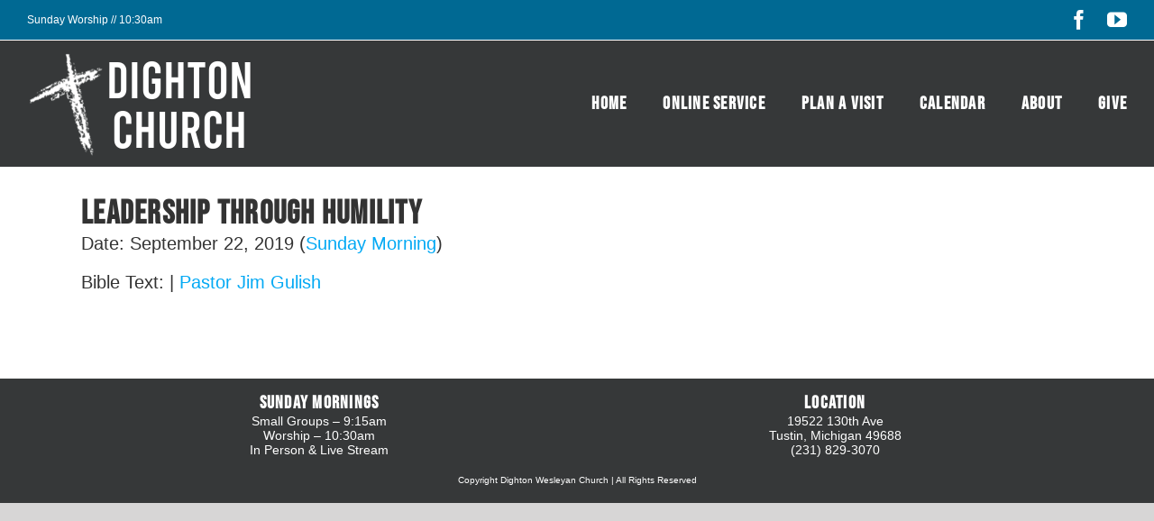

--- FILE ---
content_type: application/x-javascript; charset=utf-8
request_url: https://dwchurch.com/wp-content/cache/minify/1/57379.js
body_size: -100
content:
var refTagger={settings:{bibleVersion:verse.bible_version}};(function(d,t){var g=d.createElement(t),s=d.getElementsByTagName(t)[0];g.src="https://api.reftagger.com/v2/RefTagger"+(verse.language==='es_ES'?'.es':'')+".js";s.parentNode.insertBefore(g,s);}(document,"script"));